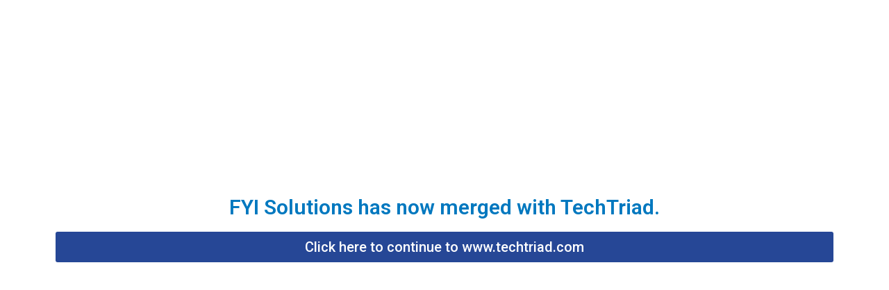

--- FILE ---
content_type: text/css; charset=UTF-8
request_url: https://fyisolutions.com/wp-content/uploads/elementor/css/post-5626.css?ver=1736365660
body_size: -390
content:
.elementor-5626 .elementor-element.elementor-element-cea2933 > .elementor-container{min-height:661px;}.elementor-5626 .elementor-element.elementor-element-c7e868e{text-align:center;}.elementor-5626 .elementor-element.elementor-element-c7e868e .elementor-heading-title{color:var( --e-global-color-7c134cc );}.elementor-5626 .elementor-element.elementor-element-4eddbae .elementor-button{font-family:"Roboto", Sans-serif;font-size:20px;font-weight:500;background-color:var( --e-global-color-31d56a9 );}.elementor-widget .tippy-tooltip .tippy-content{text-align:center;}